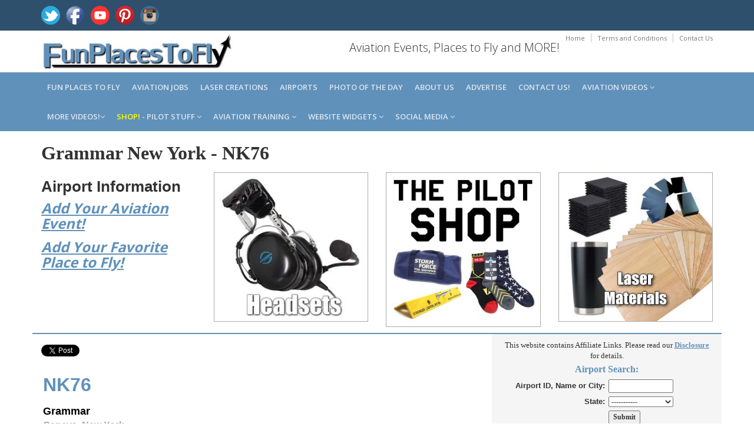

--- FILE ---
content_type: text/html; charset=utf-8
request_url: https://www.funplacestofly.com/Airport-Info-Grammar-New-York
body_size: 104969
content:


<!DOCTYPE html>
<!--[if IE 8]> <html lang="en" class="ie8"> <![endif]-->  
<!--[if IE 9]> <html lang="en" class="ie9"> <![endif]-->  
<!--[if !IE]><!--> <html lang="en"> <!--<![endif]--> 

<head id="Head1"><title>
	Grammar New York
</title>
    <!-- Meta -->
    <meta charset="utf-8" /><meta http-equiv="X-UA-Compatible" content="IE=edge" /><meta name="viewport" content="width=device-width, initial-scale=1.0" /><meta name="verify-v1" content="9xC3Hj5OKbQS3nR5QVjCddl6MuD7C8U5rCjD5hQPfU0=" /><meta property="og:type" content="website" /><meta property="og:site_name" content="FunPlacesToFly.com" /><meta property="fb:admins" content="818159329" /><meta name="robots" content="index,follow" /><link rel="shortcut icon" href="favicon.ico" /><link href="https://fonts.googleapis.com/css?family=Open+Sans:300,400,600,700" rel="stylesheet" type="text/css" />   
    <!-- Global CSS -->
    <link rel="stylesheet" href="assets/plugins/bootstrap/css/bootstrap.min.css" />   
    <!-- Plugins CSS -->    
    <link rel="stylesheet" href="assets/plugins/font-awesome/css/font-awesome.css" /><link rel="stylesheet" href="assets/plugins/flexslider/flexslider.css" /><link rel="stylesheet" href="assets/plugins/pretty-photo/css/prettyPhoto.css" /> 
    <!-- Theme CSS -->  
    <link id="Link1" rel="stylesheet" href="assets/css/styles.css" /><link href="AviationVideoStyle.css" rel="stylesheet" type="text/css" />
    <!-- HTML5 shim and Respond.js IE8 support of HTML5 elements and media queries -->
    <!--[if lt IE 9]>
      <script src="https://oss.maxcdn.com/libs/html5shiv/3.7.0/html5shiv.js"></script>
      <script src="https://oss.maxcdn.com/libs/respond.js/1.4.2/respond.min.js"></script>
    <![endif]-->
    <style>
    body {
    font-family: verdana;
		}	
    .h1, .h2, .h3, h1, h2, h3 {
        margin-top: 10px;
        margin-bottom: 10px;
    }
	.h5, h5 {
    margin-top: 0px;
    margin-bottom: 5px;
    }
    /* css for this page only */
    .eventImageResize {
        width: 125px;
        height: auto;
        padding-right: 5px;
        float: left; margin: 2px 5px 5px 0px;
    }
    td, th 
    {
        padding: 3px;
    }
	/* google adsense ad size overide for desktop resizing to mobile */
	.example_responsive_1 { width: 320px; height: 100px; }
	@media(max-height: 1000px) and (max-width: 2000px) { .example_responsive_1 { width: 300px; height: 250px; } }
	@media(max-height: 1000px) and (max-width: 1000px) { .example_responsive_1 { width: 715px; height: 90px; } }
	@media(max-height: 1000px) and (max-width: 400px) { .example_responsive_1 { width: 320px; height: 100px; } }
    </style>
    
<!-- Facebook Pixel Code -->
<script>
  !function(f,b,e,v,n,t,s)
  {if(f.fbq)return;n=f.fbq=function(){n.callMethod?
  n.callMethod.apply(n,arguments):n.queue.push(arguments)};
  if(!f._fbq)f._fbq=n;n.push=n;n.loaded=!0;n.version='2.0';
  n.queue=[];t=b.createElement(e);t.async=!0;
  t.src=v;s=b.getElementsByTagName(e)[0];
  s.parentNode.insertBefore(t,s)}(window, document,'script',
  'https://connect.facebook.net/en_US/fbevents.js');
  fbq('init', '578621019374574');
  fbq('track', 'PageView');
</script>
<noscript><img height="1" width="1" style="display:none"
  src="https://www.facebook.com/tr?id=578621019374574&ev=PageView&noscript=1"
/></noscript>
<!-- End Facebook Pixel Code --> 
    
<!-- Global site tag (gtag.js) - Google Analytics -->
<script async src="https://www.googletagmanager.com/gtag/js?id=G-2PNTGSNT1G"></script>
<script>
  window.dataLayer = window.dataLayer || [];
  function gtag(){dataLayer.push(arguments);}
  gtag('js', new Date());

  gtag('config', 'G-2PNTGSNT1G');
</script>
    

<link rel="canonical" href="https://funplacestofly.com/Airport-Info-Grammar-New-York" />
<meta name="description" content="Airport information about Grammar New York, runways, navaids, radio frequencies, weather, airport sectional view." />
<meta name="keywords" content="airport, navigation, communications, flight plan, FBO, fixed base operator, airport data, runways, aeronautical data, flight planning, fixes, airways, route planning, fuel stops, pilot" />
<meta property="og:title" content="Grammar New York Airport Information" />
<meta property="og:url" content="https://funplacestofly.com/Airport-Info-Grammar-New-York" />
<meta property="og:image" content="https://funplacestofly.com/images/airport-information.jpg" />
<meta property="og:description" content="Grammar New York Airport, runway information and communication frequencies." />
</head>

<body class="home-page">
<form method="post" action="./Airport-Info-Grammar-New-York" onsubmit="javascript:return WebForm_OnSubmit();" id="form2">
<div class="aspNetHidden">
<input type="hidden" name="__EVENTTARGET" id="__EVENTTARGET" value="" />
<input type="hidden" name="__EVENTARGUMENT" id="__EVENTARGUMENT" value="" />
<input type="hidden" name="__VIEWSTATE" id="__VIEWSTATE" value="/[base64]/[base64]/[base64]/[base64]/[base64]/BSRdsdDU7HciIp15so0dSPevZ" />
</div>

<script type="text/javascript">
//<![CDATA[
var theForm = document.forms['form2'];
if (!theForm) {
    theForm = document.form2;
}
function __doPostBack(eventTarget, eventArgument) {
    if (!theForm.onsubmit || (theForm.onsubmit() != false)) {
        theForm.__EVENTTARGET.value = eventTarget;
        theForm.__EVENTARGUMENT.value = eventArgument;
        theForm.submit();
    }
}
//]]>
</script>


<script src="/WebResource.axd?d=6cqlh_UDIaZXl7E8bKW1cFAAno5IdCb5BojhyzZnQ19TytmzG3W27bcspDW0fZFu30Fhd-RnFkzBRbh-cK0T3MWRIjJVZ-w__iLXMmM4Vw81&amp;t=638901593280000000" type="text/javascript"></script>


<script src="/WebResource.axd?d=I1egrvV-UQm8D3twwfjyL5nSuaiqUU_tlwMGinF_-sNZwCRdiCaJOKbK0AhKFr4bkUoCCVpozJrlbLNbq4NeStxfZV7Mf0hkmGIAbtfo74s1&amp;t=638901593280000000" type="text/javascript"></script>
<script type="text/javascript">
//<![CDATA[
function WebForm_OnSubmit() {
if (typeof(ValidatorOnSubmit) == "function" && ValidatorOnSubmit() == false) return false;
return true;
}
//]]>
</script>

<div class="aspNetHidden">

	<input type="hidden" name="__VIEWSTATEGENERATOR" id="__VIEWSTATEGENERATOR" value="A946EB06" />
	<input type="hidden" name="__EVENTVALIDATION" id="__EVENTVALIDATION" value="/wEdAJMBvU7f/gxSPczhl0upQhQ/T8h6vudZIh7wOTiG9NHtZ0eCagr7sP/eWsRZgB/gYzuBPYEyOJRk7ysSSumcUZMoNF4mqE47b9kKkQHX8yaunN6XHOtHCe0bcGbirmT0NhO/N0ju3KIEmKjMKxa6fbs6btd1JdJRR+g0fPweVKIY00Vg1k++gEr0KCohwkq2cKPZnDB3lpOT3tFRwqaXxvYeTWCQ08nHSR2aoRUr8H1h/[base64]/DohCsv2VRJxziP58DbCBMhL/[base64]/pMiCSA2cc84AcKqh/E3TNdVCTuBw4ZegSm0+p9ZMnDzMNcK+fDYCOZFdQP08xlrm7+vTApNoQlgfNH4uc3Nknahrj8EqdU32jVUNHquz1u7+AUypfc9d1eYwc8O9bZypjzhrT2OhBTPOKmRayYfa3zsMKHWjhffRKpfOVkOuzr8Wyy3R/vX+vuhLA3QqE2qUCS+K6T7tq7jnkI1UJ4bnxa1MwAxwGKBYls97TdbQR8LhxADWtbP7uy4+0r5UyA/cVkb8iNXQYWDO14g2vG7hdEHQYcOxbuX1sVSoGqz/4dPjevadwq3zk1mm2SwhyGBj7W9YNrCx40noALhS8jNXjTTWPfz37B1YI2U1aHlqmmfC+bdOADk9sbatqRO9XQVlIe+pRDkEY4xuBEiuztBqEbE7F6rXsrJaonOuzbgfCeIscGnbf9/0IWCmq29Eq9xpzslJba/J8eZVunewORu1mmhAu8KKr6QpL++tVuEuoxPmeGBUxfgZ/L4gkWINygq69st6agb0rBfCoGjIpGB2nQ8dTlt4pgG1xT5zmIHXQRXJ/XElkrJqcczfMdjdeD79wcZO0Pg9bhEksqiJZep6TbNKm5U2x/TTVyzUtO0Yz1aSfYuKUDWbeL9UzMpnpcI9CxAdMcSlMlM932DFNiU5gjNjDgucEmhRs32eDKDot2Z4Z62SNIKLiMRVAiC1/z8hECBNpEzs2wrG/oJyRaO+nmivzmVjBLTf28qbUpAZIPfo4+rjmilh/a4udRn6f5S6Q6Hv1le4tqYWb3+2dnC67JV3Rz3DsUmE5Y/C2N4OWl0bvJwQ2QKAzH3HGXQHtrHjel0/SSq/[base64]/54YUf4ijCC8f7uvukO+34wCleBkB3N5fIyXwqaBNeXMoi0uW4vgkfbW5+UQOcJFPLT/gl/+bbJ6QGuHjglhTFnc+egcfn2GywoupCndB2yQanqujnQShlKHWb6xkTUyC8tBIaY1B6pq6EskO0OTFofVxA3zufEOls2w0Mmcp04sHUfqk+0wuOdBs6ngBVJKsAUCzYWml9Oaz5fR7xIYXujTWjbzEaHGMef66fMK2CXwB+311UQxIxcgf/Yf9BlSe0T5Pk+wcfqdQZ9Gnb5rN99Cz8ok67QHjS0YEy8xTft9YCa9gLNFzckuq5V/SPi6D8fAnWTBaqyuS6BkiAH5vZ5YZWhv8OqvyGrpCLAYywrencXUAs5Z22XqeVU3aJurrfMUDULPeDbAn1XygBZqxz7dNZqtBzxHn8xj9P1gjnr4fh8qfreJwhOpBq9vU3aMyGnXeFl15JHL7qgCjdeijODemGdyx1jY/30c09i//+sye3DFEzEzc1vFH/zAXQE/AlaFNZN/THsX4y4+LJG2s9nZ+VzfBzeM/5OdKLLbjtN49hyO11GDgQ4Dj5egylHnQixXAVoUErG21cSFZHWtEgPPHmZoV6qXVVyqHsU1ktSq5W5fAUs33a/cobFvc5NY+Uxm0eVd8MIqcgYGbMeBZqj7OtS2WqiDSEow+2lmXDwl6EhH8C4LDjT/uymH5ZFZ28BgbD1D/ypTGmF9/ULv4wfIB9tJJAYfDktUfs+uEAcfaFof+PiMy7HEClZKiTIWf3gHuPK8REa2uF9VsrMHtpm7ZHF7OWW1BPY4rLOJobmR8Y91MPmlqYpac5lBUp5+5ilWYGVC/BzX1LjT9cyRUMY05Lac7bt2dEfiFf1AOYvNmYumSRQkULSSIRzdiJBEnl0HOZAw354SLLRQ5UwgpBIApR0kAK0nwE/+xwsqJrDLHemT0c8mz6DrJqEZqe1Z6dAzAvCF3q6C90uRsZx9euPa+XN9JWIxiUiPY/+o6Z5mknI6DWsYovnPGRNbBR2+o7K6r/7oCGdUy7chf6+mleQZLOGxKo=" />
</div>
<div id="fb-root"></div>
<script>    (function (d, s, id) {
        var js, fjs = d.getElementsByTagName(s)[0];
        if (d.getElementById(id)) return;
        js = d.createElement(s); js.id = id;
        js.src = "//connect.facebook.net/en_US/all.js#xfbml=1";
        fjs.parentNode.insertBefore(js, fjs);
    } (document, 'script', 'facebook-jssdk'));</script>

    <div class="wrapper">

        



<style>
#cookieNotice.display-right {
    right: 30px;
    bottom: 30px;
		max-width: 695px;
}
#cookieNotice.light {
    background-color: #fff;
    /*background-color: var(--cookieNoticeProLight);*/
    color: #393d4d;
    color: var(--cookieNoticeProDark);
}
#cookieNotice {
    box-sizing: border-box;
    position: fixed;
    padding: 20px;
    border-radius: 10px;
    box-shadow: 0 6px 6px rgb(0 0 0 / 25%);
    font-family: inherit;
    z-index: 999997;
}
#cookieNotice #closeIcon {
    width: 20px;
    height: 20px;
    cursor: pointer;
    color: #bfb9b9;
    overflow: hidden;
    opacity: .85;
    z-index: 999999;
    position: absolute;
    top: 0;
    right: 0;
    background: url(../images/close-icon.svg) 0 0 / 20px 20px no-repeat;
}
#cookieNotice * {
    margin: 0;
    padding: 0;
    text-decoration: none;
    list-style: none;
    box-sizing: border-box;
}
#cookieNotice .title-wrap {
    display: flex;
    align-items: center;
    margin-bottom: 5px;
    background: url(../images/cookie-icon.svg) 0 0 / 40px 40px no-repeat;
    padding-left: 0px;
    height: 15px;
}
#cookieNotice .title-wrap svg {
    margin-right: 10px;
}
#cookieNotice h4 {
    font-family: inherit;
    font-weight: 700;
    font-size: 18px;
}
#cookieNotice.light p, #cookieNotice.light ul {
    color: #393d4d;
    color: var(--cookieNoticeProDark);
}
#cookieNotice p, #cookieNotice ul {
    font-size: 14px;
    margin-bottom: 5px;
}
#cookieNotice .btn-wrap {
    /*display: flex;*/
    flex-direction: row;
    font-weight: 700;
    justify-content: center;
    margin: 0 -5px 0 -5px;
    flex-wrap: wrap;
}
#cookieNotice .btn-wrap button {
    flex-grow: 1;
    padding: 0 7px;
    margin: 0 5px 0px 5px;
    border-radius: 20px;
    cursor: pointer;
    white-space: nowrap;
    min-width: 130px;
    line-height: 36px;
    border: none;
    font-family: inherit;
    font-size: 16px;
    transition: box-shadow .3s;
}
#cookieNotice button {
    outline: 0;
    border: none;
    appearance: none;
    -webkit-appearance: none;
    appearance: none;
}
#cookieNotice .btn-wrap button:hover {
    transition: box-shadow .4s cubic-bezier(.25,.8,.25,1),transform .4s cubic-bezier(.25,.8,.25,1);
    box-shadow: 0 2px 5px 0 rgb(0 0 0 / 30%);
    transform: translate3d(0,-1px,0);
}
.btn-primary{
    color:#ffffff;
    background:#115cfa;
    border: 1px solid #115cfa;
}
</style>



        <!-- ******HEADER****** --> 
        <header class="header">  
            <div class="top-bar">
                <div class="container">              
                    <ul class="social-icons col-md-6 col-sm-6 col-xs-12 hidden-xs">
                        <li><a href="https://twitter.com/funplacestofly" rel="nofollow" target="_blank"><img src="/images/icon-twitter-icon.png"></a></li>
                        <li><a href="https://funplacestofly.com/facebook.asp" rel="nofollow" target="_blank"><img src="/images/icon-facebook-icon.png"></a></li>
                        <li><a href="https://youtube.com/c/funplacestofly" rel="nofollow" target="_blank"><img src="/images/icon-youtube-icon.png"></a></li>
                        <li><a href="https://pinterest.com/funplacestofly" rel="nofollow" target="_blank"><img src="/images/icon-pinterest-icon.png"></a></li>
                        <li><a href="https://instagram.com/funplacestofly/" rel="nofollow" target="_blank"><img src="/images/icon-instagram-icon.png"></a></li>
							</ul><!--//social-icons-->
                </div>      
            </div><!--//to-bar-->
            <div class="header-main container">
                <h1 class="logo col-md-4 col-sm-4">
                    <a href="/default.asp"><img id="logo" src="/images/fun-places-to-fly-2.jpg"></a>
                </h1>           
                <div class="info col-md-8 col-sm-8">
                    <ul class="menu-top navbar-right hidden-xs">
                        <li class="divider"><a href="/default.asp">Home</a></li>
                        <li class="divider"><a href="/legal.asp">Terms and Conditions</a></li>
                        <li><a href="/contact.asp">Contact Us</a></li>
                    </ul>
                    <div class="contact pull-right">
                        <p><i class="fa"></i>Aviation Events, Places to Fly and MORE!</p>
                    </div>
                </div><!--//info-->
            </div><!--//header-main-->
        </header><!--//header-->

        

        <!-- ******NAV****** -->
        <nav class="main-nav" role="navigation">
            <div class="container">
                <div class="navbar-header">
                    <button class="navbar-toggle" type="button" data-toggle="collapse" data-target="#navbar-collapse">
                        <span class="sr-only">Toggle navigation</span>
                        <span class="icon-bar"></span>
                        <span class="icon-bar"></span>
                        <span class="icon-bar"></span>
                    </button><!--//nav-toggle-->
                </div><!--//navbar-header-->            
                <div class="navbar-collapse collapse" id="navbar-collapse">
                    <ul class="nav navbar-nav">

                        <li class="nav-item"><a href="/fun_places_to_fly.asp">Fun Places to Fly</a></li>

                        <li class="nav-item"><a href="/aviation-jobs.asp">Aviation Jobs</a></li>
<!--
                        <li class="nav-item"><a href="/aviation-events.asp">Aviation Events</a></li>
-->
                        <li class="nav-item"><a href="https://openairnet.com/" target="_blank">Laser Creations</a></li>

                        <li class="nav-item"><a href="/airport_search.asp">Airports</a></li>

                        <li class="nav-item"><a href="/photos.aspx">Photo of the Day</a></li>



                        <li class="nav-item"><a href="/about.asp">About us</a></li>

                        <li class="nav-item"><a href="/advertise.asp">Advertise</a></li>

                        <li class="nav-item"><a href="/contact.asp">Contact us!</a></li>

                        <li class="nav-item dropdown">
                           <a class="dropdown-toggle" data-toggle="dropdown" data-hover="dropdown" data-delay="0" data-close-others="false" href="#">Aviation Videos <i class="fa fa-angle-down"></i></a>
	                        <ul class="dropdown-menu">
			                        <li><a href="/aviation-videos.asp">Our Videos</a></i>		
			                        <li><a href="/favorite-videos.asp">Favorite Videos</a></i>		
			                        <li><a href="/gopro-360-videos.asp">Our GoPro MAX 360 Videos</a></i>
	                  		</ul>
                  		</li>

                        <li class="nav-item dropdown">
                           <a class="dropdown-toggle" data-toggle="dropdown" data-hover="dropdown" data-delay="0" data-close-others="false" href="#">MORE Videos!<i class="fa fa-angle-down"></i></a>
	                        <ul class="dropdown-menu">
			                        <li><a href="/video-services.asp">FunPlacesToFly Video Production</a></li>
					               	<li><a href="/whats-in-that-hangar.asp">What's in that Hangar?</a></li>
			                        <li><a href="/shoot-video-from-your-airplane.asp">Shoot GoPRO Video</a></i>
			                        <li><a href="/gopro-max-360-video.asp">Shoot 360 Video</a></i>
				                     <li><a href="/shoot-video-from-your-airplane.aspx">Shoot Video from Your Airplane</a></i>	
                                	<li><a href="/mypilotpro-gopro-mounts.asp">GoPro Camera Mounts</a></li>
											<li><a href="/vans-aircraft-builders.asp">Van's Aircraft Videos</a></li>
                     		</ul>
                  		</li>

                        <li class="nav-item dropdown">
                           <a class="dropdown-toggle" data-toggle="dropdown" data-hover="dropdown" data-delay="0" data-close-others="false" href="#"><font color="Yellow">SHOP!</font> - Pilot Stuff <i class="fa fa-angle-down"></i></a>
	                        <ul class="dropdown-menu">
			                        <li><a href="/shop.aspx">THE PILOT SHOP!</a></i>		
											<li><a href="/build-your-own-airplane.aspx">Aircraft Tools</a></li>
				                     <li><a href="/flying-eyes-bifocal-sunglasses-for-aviation-pilots.asp">Flying Eyes Pilot Sunglasses</a></i>		
                                	<li><a href="/product-category.aspx?id=69">Pilot Supplies and Gifts</a></li>
                     		</ul>
                  		</li>

                        <li class="nav-item dropdown">
                           <a class="dropdown-toggle" data-toggle="dropdown" data-hover="dropdown" data-delay="0" data-close-others="false" href="#">Aviation Training <i class="fa fa-angle-down"></i></a>
	                        <ul class="dropdown-menu">
											<li><a href="/rod-machados-aviation-learning-center.asp">Rod Machado Fight Training</a></li>
											<li><a href="/rod-machado-video.asp?ID=2113">Learn to FLY!</a></li>
											<li><a href="/aviation-learning-center.asp">BECOME A Pilot!</a></li>
											<li><a href="/aviation-blogs.asp">Flight Training Blog</a></li>
											<li><a href="/atop-airline-training-program.asp">ATOP Airline Training Orientation Program</a></li>
                     		</ul>
                  		</li>

                        <li class="nav-item dropdown">
                            <a class="dropdown-toggle" data-toggle="dropdown" data-hover="dropdown" data-delay="0" data-close-others="false" href="#">Website Widgets <i class="fa fa-angle-down"></i></a>
                            <ul class="dropdown-menu">
											<li><a href="/oshkosh-timer.asp">AirVenture Countdown Timer!</a></li>
											<li><a href="/calculator.asp">Airport Distance Calculator</a></li>
                            </ul>
                        </li>

                        <li class="nav-item dropdown">
                           <a class="dropdown-toggle" data-toggle="dropdown" data-hover="dropdown" data-delay="0" data-close-others="false" href="#">Social Media <i class="fa fa-angle-down"></i></a>
	                        <ul class="dropdown-menu">
     										<li><a href="https://www.youtube.com/@FunPlacesToFly" target="_blank">YouTube</a></li>
     										<li><a href="https://x.com/funplacestofly" target="_blank">Twitter/X</a></li>
     										<li><a href="https://www.facebook.com/FunPlacesToFly/" target="_blank">Facebook Page</a></li>
     										<li><a href="https://www.facebook.com/groups/FunPlacesToFlyYourAirplane/" target="_blank">Facebook Group</a></li>
     										<li><a href="https://www.pinterest.com/funplacestofly/" target="_blank">Pinterest</a></li>
     										<li><a href="https://www.instagram.com/funplacestofly/" target="_blank">Instagram</a></li>
                     		</ul>
                  		</li>

                    </ul><!--//nav-->
                </div><!--//navabr-collapse-->
            </div><!--//container-->
        </nav><!--//main-nav-->
        
        
        
        <div class="content container">
            <div class="row cols-wrapper" style="margin-bottom:10px;margin:0px;" >
                <div class="page-content">    
                    <div class="row page-row">
                        <div class="col-md-12" style="margin-top:0px; margin-bottom:5px;margin-top:0px;">
														<h1 style="margin-top:0px;"> 
              		          		<b><font face="verdana" size="6"><span id="lblPageTitle2">Grammar New York</span> - <span id="lblLocationID3">NK76</span></font></b>	
														</h1>
												</div>	
										</div>	
                </div>
            </div>
				</div>
				
        <!-- ******CONTENT****** --> 

        <div class="content container">
            <div class="row cols-wrapper">
				    	<div class="col-md-3">
								<h1 style="font-family: Verdana, Arial; font-size: 26px; font-weight: bold;"> 
        		         	 		<b>Airport Information</b>	
								</h1>
								<h3>
										<a href="https://www.funplacestofly.com/aviation-event-submit.asp"><u><i><b>Add Your Aviation Event!</b></i></u></a>
										<div style="height:14px;"></div>	
										<a href="https://www.funplacestofly.com/funplacetoflyadd.asp"><u><i><b>Add Your Favorite Place to Fly!</b></i></u></a><br>
								</h3><br>
		      		</div>

						<div class="col-md-3">
					   		<center>
	    								

<!-- Pilot Stuff Single Category --> 
										<span id="responsivesuppliessinglecategory_lblProducts">
<a href="product-category.aspx?id=15"><img border="0" src="https://www.vansaircraftbuilders.com/photos/2627-hobbs.jpg" class="picture-container" style="border:1px solid #AAAAAA;"></a></span>





	
								</center>
								<div style="height:10px;"></div>
						</div>

						<div class="col-md-3 hidden-xs">
					   		<center>
    									<a href="shop.aspx" alt="rv aircraft custom tumbler"><img class="img-responsive" src="photos/pilot-shop-123219.jpg" style="border:1px solid #AAAAAA;text-align:center;margin-bottom:10px;margin-top:0px;margin-left:0px;margin-right:5px;" /></a>
								</center>
						</div>

						<div class="col-md-3">
					   		<center>
	    								

<!-- Pilot Stuff Single Category --> 
										<span id="responsivesuppliessinglecategory2_lblProducts">
<a href="product-category.aspx?id=125"><img border="0" src="https://www.vansaircraftbuilders.com/photos/2736-laser-materials.jpg" class="picture-container" style="border:1px solid #AAAAAA;"></a></span>





	
								</center>
								<div style="height:10px;"></div>
						</div>
			      					      	
			  	</div>
   		</div>
	              

					
        <div class="content container">
            <div class="row cols-wrapper">
			    <div class="col-md-8" style="border-top: 2px solid #6091ba;background-color: #FFFFFF;">
					<div>
												<br>
                        <a href="https://twitter.com/share" rel="nofollow" class="twitter-share-button" data-url="https://funplacestofly.com/Airport-Info-Grammar-New-York" data-via="FunPlacesToFly" data-count="none"></a>
<script>    !function (d, s, id) { var js, fjs = d.getElementsByTagName(s)[0]; if (!d.getElementById(id)) { js = d.createElement(s); js.id = id; js.src = "//platform.twitter.com/widgets.js"; fjs.parentNode.insertBefore(js, fjs); } } (document, "script", "twitter-wjs");</script>
                        <br />
                        <div class="fb-like" data-href="https://funplacestofly.com/Airport-Info-Grammar-New-York" data-layout="button" data-action="like" data-show-faces="false" data-share="true"></div>
   		                
                                    <table border="0" width="100%">
	                                    <tr>
		                                    <td width="100%" valign="top">
			                                    <font face="Verdana,Arial" color="#6091ba" size="6"><b>
                                                    <span id="lblLocationID">NK76</span>
    		                                    </b></font>
			                                    <p></p> 
                               					<font face="Verdana,Arial" color="#000000" size="4"><b> 
                                                    <span id="lblFacilityName">Grammar</span>
						                        </b></font>
				                               	<br>
                                    			<font face="Verdana,Arial" color="DarkGray" size="3"><b>
                                                    <span id="lblCityState">Geneva, New York</span>
						                        </b></font>
                                    		    <p></p>
			                                    <font face="Verdana,Arial" size="3" style="display:none;">
                                                    <span id="lblPrintVersion"><a href="airportdetailsprint.asp?id=NK76"><u>Printable Version</u></a></span>
                                                </font>
			                                    <p></p>
    		                                    <font size="1" color="gray">
                           							Any information displayed may not be accurate or current and should not be considered valid for navigation, flight planning, or for use in flight. 
					                               	Please consult official publications for current and correct information.
					                            </font>
                                    		</td>
                                    	</tr>
                                    </table>

                                    <table border="0" width="100%" cellpadding="1" cellspacing="1" style="border-top: 1px solid #6091ba;background-color: #F5F5F5; margin-bottom:10px; padding-top:15px; padding-bottom:1px;">
               							<tr>
		                                    <td width="100%" colspan="2"><font face="Verdana" size="3" color="#6091ba"><b>Distance Calculator:</b></font></td>
	                                    </tr>
              							<tr>
		                                    <td width="100%" colspan="2">
			                                    <b><span id="lblHowFarIs">How far is Grammar?</span></b>
               								</td>
	                                    </tr>
	                                    <tr>
                           					<td width="1%" align="right" nowrap><b>Input Your Airport ID: </b></td>
    	                                    <td width="99%" align="left">
                                                <input name="txtFromID" type="text" id="txtFromID" style="width:50px;" />
                                                <span id="RequiredFieldValidator2" style="color:Red;font-family:Arial;font-size:Small;visibility:hidden;">Required!</span>
                                            </td>
                                        </tr>
               							<tr>
                       						<td width="1%" align="right">Destination Airport ID: </td>
		                                    <td width="99%" align="left">
                                                <input name="txtToID" type="text" value="NK76" id="txtToID" disabled="disabled" class="aspNetDisabled" style="width:50px;" />
                                                <span id="RequiredFieldValidator1" style="color:Red;font-family:Arial;font-size:Small;visibility:hidden;">Required!</span>
                                            </td>
	                                    </tr>
                   						<tr>
                           					<td width="1%" align="right">Mileage Type: </td>
		                                    <td width="99%" align="left">
                                                <select name="ddlMilesType" id="ddlMilesType">
	<option value="M">Statute Miles</option>
	<option value="K">Kilometers</option>
	<option value="N">Nautical Miles</option>

</select>
		                                    </td>
	                                    </tr>
	                                    <tr>
               								<td width="1%" align="right"></td>
		                                    <td width="99%">
                                                <input type="submit" name="btnComputerDistance" value="Compute the Distance!" onclick="javascript:WebForm_DoPostBackWithOptions(new WebForm_PostBackOptions(&quot;btnComputerDistance&quot;, &quot;&quot;, true, &quot;Distance&quot;, &quot;&quot;, false, false))" id="btnComputerDistance" />
		                                    </td>
                      					</tr>
                       				</table>					

		                            <table border="0" width="100%" cellpadding="1" cellspacing="1" style="border-top: 1px solid #6091ba;background-color: #F5F5F5; margin-bottom:10px; padding-top:15px; padding-bottom:1px;">
                                        <tr>
                                            <td colspan="2">
                                    			<font face="Verdana" size="3" color="#6091ba"><b>Airport Location:</b></font>
                                            </td>
                                        </tr>
                           				<tr>
                                    		<td width="1%" valign="top" align="right"><b>FAA Identifier:</b></td>
                                            <td width="99%" valign="top">
                                                <span id="lblLocationID2">NK76</span>
                                            </td>	
                           				</tr>
                                    	<tr>
                           					<td width="1%" valign="top" align="right"><b>Latitude/Longitude:</b></td>
                           					<td width="99%" valign="top">
                                                <span id="lblLatLong">42-52-57.0000N / 077-03-06.0000W<br>42.8825 / -77.0517</span>
    	                                    </td>	
                           				</tr>
	                                    <tr>
		                                    <td width="1%" valign="top" align="right"><b>Elevation:</b></td>
                           					<td width="99%" valign="top">
                                                <span id="lblElevation">755 feet MSL (Estimated)</span>
                                            </td>	
	                                    </tr>
                           				<tr>
	                                    	<td width="1%" valign="top" align="right"><b>Magnetic Variation:</b></td>
                               				<td width="99%" valign="top">
                                                <span id="lblMagneticVariation">11W (1984)</span>
		                                    </td>	
                           				</tr>
	                                    <tr>
                           					<td width="1%" valign="top" align="right"><b>Land Area Covered:</b></td>
		                                    <td width="99%" valign="top">
                                                <span id="lblLandCovered">3 acres</span>
		                                    </td>	    
                           				</tr>
                                        <tr>
                               				<td width="1%" valign="top" align="right"><b>From City:</b></td>
		                                    <td width="99%" valign="top">
                                                <span id="lblFromCity">3 nautical miles W of Geneva, NY</span>
		                                    </td>	                            
	                                    </tr>
                           				<tr>
		                                    <td width="1%" valign="top" align="right"><b>County/Parish:</b></td>
                           					<td width="99%" valign="top">
                                                <span id="lblCountyParish">Ontario, NY</span>
                                            </td>	
			                            </tr>
                           			</table>

                                    <!-- Visitor comments -->
                                    

                        			<table border="0" width="100%" cellpadding="1" cellspacing="1" style="border-top: 1px solid #6091ba;background-color: #F5F5F5; margin-bottom:10px; padding-top:15px; padding-bottom:1px;">
                                        <tr>
                                            <td colspan="2">
                                                <font face="Verdana" color="#6091ba" size="3"><b>Airport Operations:</b></font>
                                            </td>
                                        </tr>
				                        <tr id="RowAirportUse">
	<td width="1%" valign="top" align="right" nowrap="nowrap"><b>Airport Use:</b></td>
	<td width="99%" valign="top">
                                                <span id="lblAirportUse">Private</span>
					                        </td>
</tr>

                        				<tr id="RowActivationDate">
	<td width="1%" valign="top" align="right" nowrap="nowrap"><b>Activiation Date:</b></td>
	<td width="99%" valign="top">
                                               <span id="lblActivationDate">6/1/1984 12:00:00 AM</span>
					                        </td>
</tr>

                        				<tr id="RowChartName">
	<td width="1%" valign="top" align="right" nowrap="nowrap"><b>Sectional Chart:</b></td>
	<td width="99%" valign="top">
                                                <span id="lblChartName"><a href="https://skyvector.com/perl/code?id=NK76&scale=3" target="_blank"><u>Detroit</u></a></span>
					                        </td>
</tr>

				                        <tr id="RowATCT">
	<td width="1%" valign="top" align="right" nowrap="nowrap"><b>Control Tower:</b></td>
	<td width="99%" valign="top">
                                                <span id="lblATCT">No</span>
					                        </td>
</tr>

		                        		<tr id="RowBoundaryARTCCName">
	<td width="1%" valign="top" align="right"><b>ARTCC:</b></td>
	<td width="99%" valign="top">
                                                <span id="lblBoundaryARTCCName">Cleveland Center (ZOB)</span>
					                        </td>
</tr>

				                        <tr id="RowTieInFSSName">
	<td width="1%" valign="top" align="right"><b>FSS:</b></td>
	<td width="99%" valign="top">
                                                <span id="lblRowTieInFSSName">Buffalo Flight Service Station ()</span>
					                        </td>
</tr>

				                        <tr>
                        					<td width="1%" valign="top" align="right"><b>Attendance:</b></td>
                        					<td width="99%" valign="top">
                                                <span id="lblAttendance">UNATNDD</span>
					                        </td>	        
	                        			</tr>
				                        <tr>
                        					<td width="1%" valign="top" align="right" nowrap><b>Wind Indicator:</b></td>
					                        <td width="99%" valign="top">
                                                <span id="lblWindIndicator">Yes</span>
					                        </td>	
                        				</tr>
				                        <tr>
                        					<td width="1%" valign="top" align="right" nowrap><b>Segmented Circle:</b></td>
                        					<td width="99%" valign="top">
                                                <span id="lblSegmentedCircle">No</span>
					                        </td>	
                        				</tr>
				                        <tr>
                        					<td width="1%" valign="top" align="right"><b>Lights:</b></td>
					                        <td width="99%" valign="top">
                                                <span id="lblLightingSchedule"></span>
					                        </td>	
                        				</tr>
				                        <tr>
                        					<td width="1%" valign="top" align="right"><b>Beacon:</b></td>
                        					<td width="99%" valign="top">
                                                <span id="lblBeaconColor"></span>
					                        </td>	
                        				</tr>
				                        
				                        <tr id="RowNonCommercialLandingFee">
	<td width="1%" valign="top" align="right" nowrap="nowrap"><b>Landing Fee:</b></td>
	<td width="99%" valign="top">
                                                <span id="lblNonCommercialLandingFee">No</span>
					                        </td>
</tr>

                        			</table>

                                    <!-- Communications -->
                        			<table border="0" width="100%" cellpadding="1" cellspacing="1" style="border-top: 1px solid #6091ba;background-color: #F5F5F5; margin-bottom:10px; padding-top:15px; padding-bottom:1px;">
                                        <tr>
                                            <td colspan="2">
            			                        <font face="Verdana" color="#6091ba" size="3"><b>Communications:</b></font>
                                            </td>
                                        </tr>
	                        			
				                        
                                        <span id="lblCommunicationsSummary"></span>
    			                    </table>


<!--Services-->
			<table border="0" width="100%" cellpadding="1" cellspacing="1" style="border-top: 1px solid #6091ba;background-color: #F5F5F5; margin-bottom:10px; padding-top:15px; padding-bottom:1px;">
                <tr>
                	<td colspan="2">
            			<font face="Verdana,Arial" color="#6091ba" size="3"><b>Services:</b></font>
				    </td>
                </tr>
				
				
				
				
				
			</table>


<!-- Runway Information -->
<table border="0" width="100%" cellpadding="1" cellspacing="1" style="border-top: 1px solid #6091ba;background-color: #F5F5F5; margin-bottom:10px; padding-top:15px; padding-bottom:1px;">
	<tr>
		<td width="100%">
			<font face="Verdana,Arial" color="#6091ba" size="3"><b>Runway Information:</b></font>
            <span id="lblRunwayInfo"><table border="0" width="100%" cellpadding="1" cellspacing="1">
<tr><td width="1%" align="right" nowrap><font face="Verdana,Arial" color="Maroon" size="3"><b>Runway:</b></font></td>
<td width="99%"><font face="Verdana,Arial" color="Maroon" size="3"><b>09/27</b></font></td>
</tr>
<tr>
<td width="1%" valign="top" align="right" nowrap>
<b>Dimensions:</b>
</td>
<td width="99%" valign="top">2300 x 30 ft.</td>
</tr>
<tr>
<td width="1%" valign="top" align="right" nowrap>
<b>Surface:</b>
</td>
<td width="99%" valign="top">Grass, sod</td>
</tr>
</table>
</span>
        </td>
    </tr>
</table>

<!-- Ownership and Managment -->
			<table border="0" width="100%" cellpadding="1" cellspacing="1" style="display: none; border-top: 1px solid #6091ba;background-color: #F5F5F5; margin-bottom:10px; padding-top:15px; padding-bottom:1px;">
				<tr>
            		<td width="100%" colspan="2">
            			<font face="Verdana,Arial" color="#6091ba" size="3"><b>Airport Ownership and Management:</b></font>
                    </td>
				</tr>
				<tr>
					<td width="1%" valign="top" align="right"><b>Ownership:</b></td>
					<td width="99%" valign="top">
                        <span id="lblOwnership">Privately Owned</span>
                    </td>
				</tr>
				<tr>
					<td width="1%" valign="top" align="right"><b>Owner:</b></td>
					<td width="99%" valign="top">
                        <span id="lblOwnerAddess">Grammar Airport Inc.<br>3049 Gates Road<br>Geneva, NY 14456<br>315-789-1797<br></span>
				   </td>	
				</tr>
				<tr>
					<td width="1%" valign="top" align="right"><b>Manager:</b></td>
					<td width="99%" valign="top">
                        <span id="lblManager">Adrian Grammar<br>3049 Gates Road<br>Geneva, NY 14456<br>315-789-1797<br></span>
                    </td>	
				</tr>
			</table>


			<table border="0" width="100%" cellpadding="1" cellspacing="1" style="border-top: 1px solid #6091ba;background-color: #F5F5F5; margin-bottom:10px; padding-top:15px; padding-bottom:1px;">
				<tr>
					<td width="100%">
            			<font face="Verdana,Arial" color="#6091ba" size="3"><b>Sectional Map:</b></font>
					</td>
				</tr>				
				<tr>
					<td width="100%" align="center">
                        <span id="lblMapDiv"><div id="sectional" style="max-width: 620px; height: 375px;"><a href="https://skyvector.com/"><b>Grammar at SkyVector.com</b></a></div><script src="https://skyvector.com/perl/lchart?ll=42.8825000000000003,-77.05166666666666667&amp;s=2&amp;c=sectional&amp;i=301" type="text/javascript"></script>
</span>
					</td>
				</tr>				
				<tr>
					<td width="100%" align="center"></td>
				</tr>				
				<tr>
					<td width="100%" align="center">
                        
					</td>
				</tr>				
			</table>

<!-- Remarks -->
			<table border="0" width="100%" cellpadding="1" cellspacing="1" style="display: none; border-top: 1px solid #6091ba;background-color: #F5F5F5; margin-bottom:10px; padding-top:15px; padding-bottom:1px;">
				<tr>
					<td width="100%" valign="top">
            			<font face="Verdana,Arial" color="#6091ba" size="3"><b>Remarks:</b></font>
					</td>
				</tr>
				<tr>
					<td width="100%" valign="top">
                        <span id="lblRemarks"><ul><li>PERSONAL USE.</li></ul></span>
					</td>
				</tr>
			</table>


<!-- Public Airports in a 50 mile radius -->
            <span id="lblNearByAirports"><table border="0" width="100%" style="border-top: 1px solid #6091ba;background-color: #F5F5F5; margin-bottom:10px; padding-top:15px; padding-bottom:1px;"><tr><td width="100%"><font face="Verdana,Arial" color="#6091ba" size="3"><b>Nearby Public Airports: (50 mile radius)</b></font></td></tr><tr><td width="100%" valign="top" class="section_links3"><table width="100%" border="0" cellpadding="3" cellspacing="0"><tr><td bgcolor="silver" valign="top"><b>ID</b></td><td bgcolor="silver" valign="top"><b>Name</b></td><td bgcolor="silver" valign="top"><b>City/State/Use</b></td><td bgcolor="silver" valign="top"><b>Chart</b></td><td bgcolor="silver" valign="top"><b>Distance</b></td></tr><tr>
<td  valign="top">
<a href="Airport-Info-Midlakes-New-York"><u>92G</u></a></td>
<td  valign="top">
<a href="Airport-Info-Midlakes-New-York"><u>Midlakes</u></a></td><td  valign="top">
Gorham, NY - Public</td><td  valign="top">
<a href="https://skyvector.com/perl/code?id=92G&scale=3" target="_blank"><u>Detroit</u></a></td>
<td  valign="top">
9 miles</td>
</tr>
<tr>
<td bgcolor="#EEEEEE" valign="top">
<a href="Airport-Info-Airtrek-New-York"><u>D93</u></a></td>
<td bgcolor="#EEEEEE" valign="top">
<a href="Airport-Info-Airtrek-New-York"><u>Airtrek</u></a></td><td bgcolor="#EEEEEE" valign="top">
Waterloo, NY - Public</td><td bgcolor="#EEEEEE" valign="top">
<a href="https://skyvector.com/perl/code?id=D93&scale=3" target="_blank"><u>New York</u></a></td>
<td bgcolor="#EEEEEE" valign="top">
10 miles</td>
</tr>
<tr>
<td bgcolor="#FFFFFF" valign="top">
<a href="Airport-Info-Finger-Lakes-Rgnl-New-York"><u>0G7</u></a></td>
<td bgcolor="#FFFFFF" valign="top">
<a href="Airport-Info-Finger-Lakes-Rgnl-New-York"><u>Finger Lakes Rgnl</u></a></td><td bgcolor="#FFFFFF" valign="top">
Seneca Falls, NY - Public</td><td bgcolor="#FFFFFF" valign="top">
<a href="https://skyvector.com/perl/code?id=0G7&scale=3" target="_blank"><u>New York</u></a></td>
<td bgcolor="#FFFFFF" valign="top">
14 miles</td>
</tr>
<tr>
<td bgcolor="#EEEEEE" valign="top">
<a href="Airport-Info-Canandaigua-New-York"><u>D38</u></a></td>
<td bgcolor="#EEEEEE" valign="top">
<a href="Airport-Info-Canandaigua-New-York"><u>Canandaigua</u></a></td><td bgcolor="#EEEEEE" valign="top">
Canandaigua, NY - Public</td><td bgcolor="#EEEEEE" valign="top">
<a href="https://skyvector.com/perl/code?id=D38&scale=3" target="_blank"><u>Detroit</u></a></td>
<td bgcolor="#EEEEEE" valign="top">
14 miles</td>
</tr>
<tr>
<td bgcolor="#FFFFFF" valign="top">
<a href="Airport-Info-Middlesex-Valley-New-York"><u>4N2</u></a></td>
<td bgcolor="#FFFFFF" valign="top">
<a href="Airport-Info-Middlesex-Valley-New-York"><u>Middlesex Valley</u></a></td><td bgcolor="#FFFFFF" valign="top">
Middlesex, NY - Public</td><td bgcolor="#FFFFFF" valign="top">
<a href="https://skyvector.com/perl/code?id=4N2&scale=3" target="_blank"><u>Detroit</u></a></td>
<td bgcolor="#FFFFFF" valign="top">
16 miles</td>
</tr>
<tr>
<td bgcolor="#EEEEEE" valign="top">
<a href="Airport-Info-Penn-Yan-New-York"><u>PEO</u></a></td>
<td bgcolor="#EEEEEE" valign="top">
<a href="Airport-Info-Penn-Yan-New-York"><u>Penn Yan</u></a></td><td bgcolor="#EEEEEE" valign="top">
Penn Yan, NY - Public</td><td bgcolor="#EEEEEE" valign="top">
<a href="https://skyvector.com/perl/code?id=PEO&scale=3" target="_blank"><u>Detroit</u></a></td>
<td bgcolor="#EEEEEE" valign="top">
17 miles</td>
</tr>
<tr>
<td bgcolor="#FFFFFF" valign="top">
<a href="Airport-Info-Ovid-New-York"><u>D82</u></a></td>
<td bgcolor="#FFFFFF" valign="top">
<a href="Airport-Info-Ovid-New-York"><u>Ovid</u></a></td><td bgcolor="#FFFFFF" valign="top">
Ovid, NY - Public</td><td bgcolor="#FFFFFF" valign="top">
<a href="https://skyvector.com/perl/code?id=D82&scale=3" target="_blank"><u>New York</u></a></td>
<td bgcolor="#FFFFFF" valign="top">
20 miles</td>
</tr>
<tr>
<td bgcolor="#EEEEEE" valign="top">
<a href="Airport-Info-Williamson-Sodus-New-York"><u>SDC</u></a></td>
<td bgcolor="#EEEEEE" valign="top">
<a href="Airport-Info-Williamson-Sodus-New-York"><u>Williamson-Sodus</u></a></td><td bgcolor="#EEEEEE" valign="top">
Williamson/sodus, NY - Public</td><td bgcolor="#EEEEEE" valign="top">
<a href="https://skyvector.com/perl/code?id=SDC&scale=3" target="_blank"><u>Detroit</u></a></td>
<td bgcolor="#EEEEEE" valign="top">
25 miles</td>
</tr>
<tr>
<td bgcolor="#FFFFFF" valign="top">
<a href="Airport-Info-Whitfords-New-York"><u>B16</u></a></td>
<td bgcolor="#FFFFFF" valign="top">
<a href="Airport-Info-Whitfords-New-York"><u>Whitfords</u></a></td><td bgcolor="#FFFFFF" valign="top">
Weedsport, NY - Public</td><td bgcolor="#FFFFFF" valign="top">
<a href="https://skyvector.com/perl/code?id=B16&scale=3" target="_blank"><u>New York</u></a></td>
<td bgcolor="#FFFFFF" valign="top">
29 miles</td>
</tr>
<tr>
<td bgcolor="#EEEEEE" valign="top">
<a href="Airport-Info-Skaneateles-Aero-Drome-New-York"><u>6B9</u></a></td>
<td bgcolor="#EEEEEE" valign="top">
<a href="Airport-Info-Skaneateles-Aero-Drome-New-York"><u>Skaneateles Aero Drome</u></a></td><td bgcolor="#EEEEEE" valign="top">
Skaneateles, NY - Public</td><td bgcolor="#EEEEEE" valign="top">
<a href="https://skyvector.com/perl/code?id=6B9&scale=3" target="_blank"><u>New York</u></a></td>
<td bgcolor="#EEEEEE" valign="top">
31 miles</td>
</tr>
<tr>
<td bgcolor="#FFFFFF" valign="top">
<a href="Airport-Info-Greater-Rochester-Intl-New-York"><u>ROC</u></a></td>
<td bgcolor="#FFFFFF" valign="top">
<a href="Airport-Info-Greater-Rochester-Intl-New-York"><u>Greater Rochester Intl</u></a></td><td bgcolor="#FFFFFF" valign="top">
Rochester, NY - Public</td><td bgcolor="#FFFFFF" valign="top">
<a href="https://skyvector.com/perl/code?id=ROC&scale=3" target="_blank"><u>Detroit</u></a></td>
<td bgcolor="#FFFFFF" valign="top">
35 miles</td>
</tr>
<tr>
<td bgcolor="#EEEEEE" valign="top">
<a href="Airport-Info-Dansville-Muni-New-York"><u>DSV</u></a></td>
<td bgcolor="#EEEEEE" valign="top">
<a href="Airport-Info-Dansville-Muni-New-York"><u>Dansville Muni</u></a></td><td bgcolor="#EEEEEE" valign="top">
Dansville, NY - Public</td><td bgcolor="#EEEEEE" valign="top">
<a href="https://skyvector.com/perl/code?id=DSV&scale=3" target="_blank"><u>Detroit</u></a></td>
<td bgcolor="#EEEEEE" valign="top">
40 miles</td>
</tr>
<tr>
<td bgcolor="#FFFFFF" valign="top">
<a href="Airport-Info-Ithaca-Tompkins-Rgnl-New-York"><u>ITH</u></a></td>
<td bgcolor="#FFFFFF" valign="top">
<a href="Airport-Info-Ithaca-Tompkins-Rgnl-New-York"><u>Ithaca Tompkins Rgnl</u></a></td><td bgcolor="#FFFFFF" valign="top">
Ithaca, NY - Public</td><td bgcolor="#FFFFFF" valign="top">
<a href="https://skyvector.com/perl/code?id=ITH&scale=3" target="_blank"><u>New York</u></a></td>
<td bgcolor="#FFFFFF" valign="top">
40 miles</td>
</tr>
<tr>
<td bgcolor="#EEEEEE" valign="top">
<a href="Airport-Info-Geneseo-New-York"><u>D52</u></a></td>
<td bgcolor="#EEEEEE" valign="top">
<a href="Airport-Info-Geneseo-New-York"><u>Geneseo</u></a></td><td bgcolor="#EEEEEE" valign="top">
Geneseo, NY - Public</td><td bgcolor="#EEEEEE" valign="top">
<a href="https://skyvector.com/perl/code?id=D52&scale=3" target="_blank"><u>Detroit</u></a></td>
<td bgcolor="#EEEEEE" valign="top">
40 miles</td>
</tr>
<tr>
<td bgcolor="#FFFFFF" valign="top">
<a href="Airport-Info-Spencerport-Airpark-New-York"><u>D91</u></a></td>
<td bgcolor="#FFFFFF" valign="top">
<a href="Airport-Info-Spencerport-Airpark-New-York"><u>Spencerport Airpark</u></a></td><td bgcolor="#FFFFFF" valign="top">
Spencerport, NY - Public</td><td bgcolor="#FFFFFF" valign="top">
<a href="https://skyvector.com/perl/code?id=D91&scale=3" target="_blank"><u>Detroit</u></a></td>
<td bgcolor="#FFFFFF" valign="top">
44 miles</td>
</tr>
<tr>
<td bgcolor="#EEEEEE" valign="top">
<a href="Airport-Info-Le-Roy-New-York"><u>5G0</u></a></td>
<td bgcolor="#EEEEEE" valign="top">
<a href="Airport-Info-Le-Roy-New-York"><u>Le Roy</u></a></td><td bgcolor="#EEEEEE" valign="top">
Le Roy, NY - Public</td><td bgcolor="#EEEEEE" valign="top">
<a href="https://skyvector.com/perl/code?id=5G0&scale=3" target="_blank"><u>Detroit</u></a></td>
<td bgcolor="#EEEEEE" valign="top">
45 miles</td>
</tr>
<tr>
<td bgcolor="#FFFFFF" valign="top">
<a href="Airport-Info-Oswego-County-New-York"><u>FZY</u></a></td>
<td bgcolor="#FFFFFF" valign="top">
<a href="Airport-Info-Oswego-County-New-York"><u>Oswego County</u></a></td><td bgcolor="#FFFFFF" valign="top">
Fulton, NY - Public</td><td bgcolor="#FFFFFF" valign="top">
<a href="https://skyvector.com/perl/code?id=FZY&scale=3" target="_blank"><u>New York</u></a></td>
<td bgcolor="#FFFFFF" valign="top">
47 miles</td>
</tr>
<tr>
<td bgcolor="#EEEEEE" valign="top">
<a href="Airport-Info-Cortland-County-Chase-Field-New-York"><u>N03</u></a></td>
<td bgcolor="#EEEEEE" valign="top">
<a href="Airport-Info-Cortland-County-Chase-Field-New-York"><u>Cortland County-Chase Field</u></a></td><td bgcolor="#EEEEEE" valign="top">
Cortland, NY - Public</td><td bgcolor="#EEEEEE" valign="top">
<a href="https://skyvector.com/perl/code?id=N03&scale=3" target="_blank"><u>New York</u></a></td>
<td bgcolor="#EEEEEE" valign="top">
47 miles</td>
</tr>
<tr>
<td bgcolor="#FFFFFF" valign="top">
<a href="Airport-Info-Hornell-Muni-New-York"><u>HTF</u></a></td>
<td bgcolor="#FFFFFF" valign="top">
<a href="Airport-Info-Hornell-Muni-New-York"><u>Hornell Muni</u></a></td><td bgcolor="#FFFFFF" valign="top">
Hornell, NY - Public</td><td bgcolor="#FFFFFF" valign="top">
<a href="https://skyvector.com/perl/code?id=HTF&scale=3" target="_blank"><u>Detroit</u></a></td>
<td bgcolor="#FFFFFF" valign="top">
47 miles</td>
</tr>
<tr>
<td bgcolor="#EEEEEE" valign="top">
<a href="Airport-Info-Ledgedale-Airpark-New-York"><u>7G0</u></a></td>
<td bgcolor="#EEEEEE" valign="top">
<a href="Airport-Info-Ledgedale-Airpark-New-York"><u>Ledgedale Airpark</u></a></td><td bgcolor="#EEEEEE" valign="top">
Brockport, NY - Public</td><td bgcolor="#EEEEEE" valign="top">
<a href="https://skyvector.com/perl/code?id=7G0&scale=3" target="_blank"><u>Detroit</u></a></td>
<td bgcolor="#EEEEEE" valign="top">
48 miles</td>
</tr>
<tr>
<td bgcolor="#FFFFFF" valign="top">
<a href="Airport-Info-Corning-Painted-Post-New-York"><u>7N1</u></a></td>
<td bgcolor="#FFFFFF" valign="top">
<a href="Airport-Info-Corning-Painted-Post-New-York"><u>Corning-Painted Post</u></a></td><td bgcolor="#FFFFFF" valign="top">
Corning, NY - Public</td><td bgcolor="#FFFFFF" valign="top">
<a href="https://skyvector.com/perl/code?id=7N1&scale=3" target="_blank"><u>Detroit</u></a></td>
<td bgcolor="#FFFFFF" valign="top">
49 miles</td>
</tr>
<tr>
<td bgcolor="#EEEEEE" valign="top">
<a href="Airport-Info-Airlane-Enterprises-New-York"><u>1H1</u></a></td>
<td bgcolor="#EEEEEE" valign="top">
<a href="Airport-Info-Airlane-Enterprises-New-York"><u>Airlane Enterprises</u></a></td><td bgcolor="#EEEEEE" valign="top">
Clay, NY - Public</td><td bgcolor="#EEEEEE" valign="top">
<a href="https://skyvector.com/perl/code?id=1H1&scale=3" target="_blank"><u>New York</u></a></td>
<td bgcolor="#EEEEEE" valign="top">
49 miles</td>
</tr>
</table>
</td></tr></table>
</span>

<!-- Private Airports in a 20 mile radius -->
            <span id="lblNearByAirportsPrivate"><table border="0" width="100%" style="border-top: 1px solid #6091ba;background-color: #F5F5F5; margin-bottom:10px; padding-top:15px; padding-bottom:1px;"><tr><td width="100%"><font face="Verdana,Arial" color="#6091ba" size="3"><b>Nearby Private Airports: (20 mile radius)</b></font></td></tr><tr><td width="100%" valign="top" class="section_links3"><table width="100%" border="0" cellpadding="3" cellspacing="0"><tr><td bgcolor="silver" valign="top"><b>ID</b></td><td bgcolor="silver" valign="top"><b>Name</b></td><td bgcolor="silver" valign="top"><b>City/State/Use</b></td><td bgcolor="silver" valign="top"><b>Chart</b></td><td bgcolor="silver" valign="top"><b>Distance</b></td></tr><tr>
<td  valign="top">
<a href="Airport-Info-Hopewell-Airpark-New-York"><u>90NY</u></a></td>
<td  valign="top">
<a href="Airport-Info-Hopewell-Airpark-New-York"><u>Hopewell Airpark</u></a></td><td  valign="top">
Canandaigua, NY - Private</td><td  valign="top">
<a href="https://skyvector.com/perl/code?id=90NY&scale=3" target="_blank"><u>Detroit</u></a></td>
<td  valign="top">
10 miles</td>
</tr>
<tr>
<td bgcolor="#EEEEEE" valign="top">
<a href="Airport-Info-DAmico-New-York"><u>NY13</u></a></td>
<td bgcolor="#EEEEEE" valign="top">
<a href="Airport-Info-DAmico-New-York"><u>D'Amico</u></a></td><td bgcolor="#EEEEEE" valign="top">
Lyons, NY - Private</td><td bgcolor="#EEEEEE" valign="top">
<a href="https://skyvector.com/perl/code?id=NY13&scale=3" target="_blank"><u>New York</u></a></td>
<td bgcolor="#EEEEEE" valign="top">
15 miles</td>
</tr>
<tr>
<td bgcolor="#FFFFFF" valign="top">
<a href="Airport-Info-New-Salem-Aerodrome-New-York"><u>74NY</u></a></td>
<td bgcolor="#FFFFFF" valign="top">
<a href="Airport-Info-New-Salem-Aerodrome-New-York"><u>New Salem Aerodrome</u></a></td><td bgcolor="#FFFFFF" valign="top">
Farmington, NY - Private</td><td bgcolor="#FFFFFF" valign="top">
<a href="https://skyvector.com/perl/code?id=74NY&scale=3" target="_blank"><u>Detroit</u></a></td>
<td bgcolor="#FFFFFF" valign="top">
15 miles</td>
</tr>
<tr>
<td bgcolor="#EEEEEE" valign="top">
<a href="Airport-Info-Toggenburg-Farms-New-York"><u>5NK1</u></a></td>
<td bgcolor="#EEEEEE" valign="top">
<a href="Airport-Info-Toggenburg-Farms-New-York"><u>Toggenburg Farms</u></a></td><td bgcolor="#EEEEEE" valign="top">
Newark, NY - Private</td><td bgcolor="#EEEEEE" valign="top">
<a href="https://skyvector.com/perl/code?id=5NK1&scale=3" target="_blank"><u>Detroit</u></a></td>
<td bgcolor="#EEEEEE" valign="top">
16 miles</td>
</tr>
<tr>
<td bgcolor="#FFFFFF" valign="top">
<a href="Airport-Info-Oak-Ridge-New-York"><u>NY16</u></a></td>
<td bgcolor="#FFFFFF" valign="top">
<a href="Airport-Info-Oak-Ridge-New-York"><u>Oak Ridge</u></a></td><td bgcolor="#FFFFFF" valign="top">
East Palmyra, NY - Private</td><td bgcolor="#FFFFFF" valign="top">
<a href="https://skyvector.com/perl/code?id=NY16&scale=3" target="_blank"><u>New York</u></a></td>
<td bgcolor="#FFFFFF" valign="top">
16 miles</td>
</tr>
<tr>
<td bgcolor="#EEEEEE" valign="top">
<a href="Airport-Info-Lakestone-Farm-New-York"><u>NY11</u></a></td>
<td bgcolor="#EEEEEE" valign="top">
<a href="Airport-Info-Lakestone-Farm-New-York"><u>Lakestone Farm</u></a></td><td bgcolor="#EEEEEE" valign="top">
Macedon, NY - Private</td><td bgcolor="#EEEEEE" valign="top">
<a href="https://skyvector.com/perl/code?id=NY11&scale=3" target="_blank"><u>Detroit</u></a></td>
<td bgcolor="#EEEEEE" valign="top">
17 miles</td>
</tr>
<tr>
<td bgcolor="#FFFFFF" valign="top">
<a href="Airport-Info-Creekside-New-York"><u>NY95</u></a></td>
<td bgcolor="#FFFFFF" valign="top">
<a href="Airport-Info-Creekside-New-York"><u>Creekside</u></a></td><td bgcolor="#FFFFFF" valign="top">
Holcomb, NY - Private</td><td bgcolor="#FFFFFF" valign="top">
<a href="https://skyvector.com/perl/code?id=NY95&scale=3" target="_blank"><u>Detroit</u></a></td>
<td bgcolor="#FFFFFF" valign="top">
17 miles</td>
</tr>
<tr>
<td bgcolor="#EEEEEE" valign="top">
<a href="Airport-Info-Savannah-New-York"><u>46NY</u></a></td>
<td bgcolor="#EEEEEE" valign="top">
<a href="Airport-Info-Savannah-New-York"><u>Savannah</u></a></td><td bgcolor="#EEEEEE" valign="top">
Savannah, NY - Private</td><td bgcolor="#EEEEEE" valign="top">
<a href="https://skyvector.com/perl/code?id=46NY&scale=3" target="_blank"><u>New York</u></a></td>
<td bgcolor="#EEEEEE" valign="top">
17 miles</td>
</tr>
<tr>
<td bgcolor="#FFFFFF" valign="top">
<a href="Airport-Info-St-Bernard-Field-New-York"><u>94NY</u></a></td>
<td bgcolor="#FFFFFF" valign="top">
<a href="Airport-Info-St-Bernard-Field-New-York"><u>St Bernard Field</u></a></td><td bgcolor="#FFFFFF" valign="top">
Union Springs, NY - Private</td><td bgcolor="#FFFFFF" valign="top">
<a href="https://skyvector.com/perl/code?id=94NY&scale=3" target="_blank"><u>New York</u></a></td>
<td bgcolor="#FFFFFF" valign="top">
19 miles</td>
</tr>
</table>
</td></tr></table>
</span>

                    </div>			
					
	    

<!-- Pilot Stuff --> 
          <div class="page-content">  
						<font face="Verdana" size="1" color="gray">FunPlacesToFly.com is an Amazon Associate. As an Amazon Associate we earn from qualifying purchases.</font><br>
								<div class="row page-row" style="padding-top:0px;padding-bottom:0px;margin-top:0px;margin-bottom:5px;">
     				        <h3 class="section-heading text-highlight" style="padding-left:10px;margin-left:10px;"><a href="shop.aspx"><u><b>Pilot Stuff!</b></u></a></h3>  
										<span id="responsivesuppliestools_lblProducts">
<div class="col-md-4 col-sm-4 col-xs-6 text-center" style="padding-bottom:10px;">
<a href="product-category.aspx?id=17"><img border="0" src="https://www.vansaircraftbuilders.com/photos/2695-flight-bags.jpg" class="picture-container" style="border:1px solid #AAAAAA;"></a></div>
<div class="col-md-4 col-sm-4 col-xs-6 text-center" style="padding-bottom:10px;">
<a href="product-category.aspx?id=113"><img border="0" src="https://www.vansaircraftbuilders.com/photos/2728-headset-and-atc.jpg" class="picture-container" style="border:1px solid #AAAAAA;"></a></div>
<div class="col-md-4 col-sm-4 col-xs-6 text-center" style="padding-bottom:10px;">
<a href="product-category.aspx?id=90"><img border="0" src="https://www.vansaircraftbuilders.com/photos/2694-wtch.jpg" class="picture-container" style="border:1px solid #AAAAAA;"></a></div>
<div class="col-md-4 col-sm-4 col-xs-6 text-center" style="padding-bottom:10px;">
<a href="product-category.aspx?id=123"><img border="0" src="https://www.vansaircraftbuilders.com/photos/laser-engravors-cutters.jpg" class="picture-container" style="border:1px solid #AAAAAA;"></a></div>
<div class="col-md-4 col-sm-4 col-xs-6 text-center" style="padding-bottom:10px;">
<a href="product-category.aspx?id=16"><img border="0" src="https://www.vansaircraftbuilders.com/photos/2634-ipad-mounts.jpg" class="picture-container" style="border:1px solid #AAAAAA;"></a></div>
<div class="col-md-4 col-sm-4 col-xs-6 text-center" style="padding-bottom:10px;">
<a href="product-category.aspx?id=120"><img border="0" src="https://www.vansaircraftbuilders.com/photos/2699-portable-gps.jpg" class="picture-container" style="border:1px solid #AAAAAA;"></a></div>
<div class="col-md-4 col-sm-4 col-xs-6 text-center" style="padding-bottom:10px;">
<a href="product-category.aspx?id=114"><img border="0" src="https://www.vansaircraftbuilders.com/photos/2649-pitot-tube-covers.jpg" class="picture-container" style="border:1px solid #AAAAAA;"></a></div>
<div class="col-md-4 col-sm-4 col-xs-6 text-center" style="padding-bottom:10px;">
<a href="product-category.aspx?id=99"><img border="0" src="https://www.vansaircraftbuilders.com/photos/2623-camera-mounts-3.jpg" class="picture-container" style="border:1px solid #AAAAAA;"></a></div>
<div class="col-md-4 col-sm-4 col-xs-6 text-center" style="padding-bottom:10px;">
<a href="product-category.aspx?id=26"><img border="0" src="https://www.vansaircraftbuilders.com/photos/shop-mancave.jpg" class="picture-container" style="border:1px solid #AAAAAA;"></a></div></span>
								</div>  
					</div>  

<!-- Tools --> 
          <div class="page-content">     <!-- amazon ads turn off for now -->  
								<div class="row page-row" style="padding-top:0px;padding-bottom:0px;margin-top:0px;margin-bottom:10px;">
        				    <h3 class="section-heading text-highlight" style="padding-left:10px;margin-left:10px;"><a href="build-your-own-airplane.aspx"><u><b>Aircraft Building Tools!</b></u></a></h3>  
										<span id="responsivesuppliestools_lblTools">
<div class="col-md-4 col-sm-4 col-xs-6 text-center" style="padding-bottom:10px;">
<a href="build-airplane-category.aspx?id=126"><img border="0" src="https://www.vansaircraftbuilders.com/photos/2737-laser-accessories.jpg" class="picture-container" style="border:1px solid #AAAAAA;"></a></div>
<div class="col-md-4 col-sm-4 col-xs-6 text-center" style="padding-bottom:10px;">
<a href="build-airplane-category.aspx?id=26"><img border="0" src="https://www.vansaircraftbuilders.com/photos/shop-mancave.jpg" class="picture-container" style="border:1px solid #AAAAAA;"></a></div>
<div class="col-md-4 col-sm-4 col-xs-6 text-center" style="padding-bottom:10px;">
<a href="build-airplane-category.aspx?id=85"><img border="0" src="https://www.vansaircraftbuilders.com/photos/2626-hearing-protection.jpg" class="picture-container" style="border:1px solid #AAAAAA;"></a></div>
<div class="col-md-4 col-sm-4 col-xs-6 text-center" style="padding-bottom:10px;">
<a href="build-airplane-category.aspx?id=98"><img border="0" src="https://www.vansaircraftbuilders.com/photos/2624-crimpers.jpg" class="picture-container" style="border:1px solid #AAAAAA;"></a></div>
<div class="col-md-4 col-sm-4 col-xs-6 text-center" style="padding-bottom:10px;">
<a href="build-airplane-category.aspx?id=30"><img border="0" src="https://www.vansaircraftbuilders.com/photos/2631-aircraft-bucking-bars.jpg" class="picture-container" style="border:1px solid #AAAAAA;"></a></div>
<div class="col-md-4 col-sm-4 col-xs-6 text-center" style="padding-bottom:10px;">
<a href="build-airplane-category.aspx?id=82"><img border="0" src="https://www.vansaircraftbuilders.com/photos/2702-Pneumatic-tools.jpg" class="picture-container" style="border:1px solid #AAAAAA;"></a></div></span>
								</div>  
					</div>  





    												
          
                </div>
                


                <div class="col-md-4" style="text-align:center;border-top: 2px solid #6091ba;background-color: #F5F5F5; margin-top:0px; padding-top:10px; padding-bottom:1px;">
                    <section class="links" style="text-align:center;">
		                    	This website contains Affiliate Links. Please read our <a href="disclaimer.asp"><u><b>Disclosure</b></u></a> for details.
													<br>					

								<table width="100%" border="0">
									<tr>
										<td colspan="2" style="padding:3px;"><font face="Verdana" size="3" color="#6091ba"><b>Airport Search:</b></font></td>
									</tr>	
									<tr>
										<td width="50%" align="right" style="padding:3px;"><font face="Arial" size="2"><b>Airport ID, Name or City:</b></font></td>
										<td width="50%" align="left" style="padding:3px;">
                                            <input name="txtSearchWords" type="text" id="txtSearchWords" Font-Family="Verdana" style="font-size:9pt;width:110px;" />
                                        </td>
									</tr>
									<tr>
										<td width="50%" align="right" nowrap style="padding:3px;"><font face="Arial" size="2"><b>State:</b></font></td>
										<td width="50%" align="left" style="padding:3px;">
    									    <select name="ddlSearchState" id="ddlSearchState" Font-Family="Arial" style="font-size:9pt;">
	<option value="">-----------</option>
	<option value="AK">Alaska</option>
	<option value="AL">Alabama</option>
	<option value="AR">Arkansas</option>
	<option value="AZ">Arizona</option>
	<option value="CA">California</option>
	<option value="CO">Colorado</option>
	<option value="CT">Connecticut</option>
	<option value="DC">Dist. Of Columbia</option>
	<option value="DE">Delaware</option>
	<option value="FL">Florida</option>
	<option value="GA">Georgia</option>
	<option value="HI">Hawaii</option>
	<option value="IA">Iowa</option>
	<option value="ID">Idaho</option>
	<option value="IL">Illinois</option>
	<option value="IN">Indiana</option>
	<option value="KS">Kansas</option>
	<option value="KY">Kentucky</option>
	<option value="LA">Louisiana</option>
	<option value="MA">Massachusetts</option>
	<option value="MD">Maryland</option>
	<option value="ME">Maine</option>
	<option value="MI">Michigan</option>
	<option value="MN">Minnesota</option>
	<option value="MO">Missouri</option>
	<option value="MS">Mississippi</option>
	<option value="MT">Montana</option>
	<option value="NC">North Carolina</option>
	<option value="ND">North Dakota</option>
	<option value="NE">Nebraska</option>
	<option value="NH">New Hampshire</option>
	<option value="NJ">New Jersey</option>
	<option value="NM">New Mexico</option>
	<option value="NV">Nevada</option>
	<option value="NY">New York</option>
	<option value="OH">Ohio</option>
	<option value="OK">Oklahoma</option>
	<option value="OR">Oregon</option>
	<option value="PA">Pennsylvania</option>
	<option value="RI">Rhode Island</option>
	<option value="SC">South Carolina</option>
	<option value="SD">South Dakota</option>
	<option value="TN">Tennessee</option>
	<option value="TX">Texas</option>
	<option value="UT">Utah</option>
	<option value="VA">Virginia</option>
	<option value="VT">Vermont</option>
	<option value="WA">Washington</option>
	<option value="WI">Wisconsin</option>
	<option value="WV">West Virginia</option>
	<option value="WY">Wyoming</option>

</select>
	    								</td>
									</tr>
									<tr>
										<td width="50%" align="right" nowrap style="padding:3px;"></td>
										<td width="50%" align="left" style="padding:3px;">
                                            <input type="submit" name="btnFunFlyAirportSearch" value="Submit" id="btnFunFlyAirportSearch" style="font-family:Verdana;font-size:9pt;font-weight:bold;" />
										</td>
									</tr>
								</table>

																				
				        <table width="100%" border="0" cellspacing="0" cellpadding="0">
        			     <span id="lblBanners"><tr>
<td width="100%" align="center">
<a href="https://www.avemco.com/products/owner/homebuilt?partner=WACB" rel="nofollow" target="_blank"><img border="0" src="/photos/avemco-ad-20221021.jpg" class="picture-container" style="border:1px solid #AAAAAA;margin-bottom:10px;" alt="HOMEBUILT, EXPERIMENTAL AND KITBUILT INSURANCE"></a>
</td>
</tr>
<td width="100%" align="center">
<a href="https://jet-shades.com/vans?utm_source=vansaircraftbuilders&utm_medium=banner&utm_campaign=greenhouse_effect" rel="nofollow" target="_blank"><img border="0" src="/photos/vans-aircraft-builders-322x212_2025-2.gif" class="picture-container" style="border:1px solid #AAAAAA;margin-bottom:10px;" alt="Jet Shades LLC ad ordered by 01/12/24 $1,200"></a>
</td>
</tr>
<td width="100%" align="center">
<a href="https://www.lightspeedaviation.com/?ref=72" rel="nofollow" target="_blank"><img border="0" src="/photos/Delta-Zulu-ANR-Headset-new.jpg" class="picture-container" style="border:1px solid #AAAAAA;margin-bottom:10px;" alt="Delta Zulu ANR Headset"></a>
</td>
</tr>
<td width="100%" align="center">
<a href="https://flyingeyesoptics.com/AVIATIONFUN" rel="nofollow" target="_blank"><img border="0" src="/photos/flying-eyes-sunglasses-for-pilots-bifocals-794.jpg" class="picture-container" style="border:1px solid #AAAAAA;margin-bottom:10px;" alt="Aviation bifocal sunglasses"></a>
</td>
</tr>
<td width="100%" align="center">
<a href="https://funplacestofly.com/product-category.aspx?id=99" rel="nofollow" target="_blank"><img border="0" src="/photos/shoot-video-from-your-airplane-youtube-3.jpg" class="picture-container" style="border:1px solid #AAAAAA;margin-bottom:10px;" alt="MyPilotPro GoPro Garmin Camera Mount"></a>
</td>
</tr>
<td width="100%" align="center">
<a href="https://rodmachado.com?aff=173" rel="nofollow" target="_blank"><img border="0" src="/photos/rod-machado-private-pilot-ground-school-2.jpg" class="picture-container" style="border:1px solid #AAAAAA;margin-bottom:10px;" alt="Learn to Fly, Become a Pilot at Rod Machados Aviation learning Center"></a>
</td>
</tr>
<td width="100%" align="center">
<a href="https://www.funplacestofly.com/record-aircraft-headset-and-atc.aspx" rel="nofollow" target="_blank"><img border="0" src="/photos/Aviation-how-to-record-atc-headset-7246.jpg" class="picture-container" style="border:1px solid #AAAAAA;margin-bottom:10px;" alt="How to Record Headset and ATC Aviation Videos"></a>
</td>
</tr>
<td width="100%" align="center">
<a href="https://mypilotpro.com/aviation/?wpam_id=295" rel="nofollow" target="_blank"><img border="0" src="/photos/MyPilotPro-GoPro-Airplane-Mount-20220608.jpg" class="picture-container" style="border:1px solid #AAAAAA;margin-bottom:10px;" alt="MyPilotPro GoPro Garmin Action Camera Mount"></a>
</td>
</tr>
<td width="100%" align="center">
<a href="https://www.iflyefb.com/" rel="nofollow" target="_blank"><img border="0" src="/photos/ifly-efb-20240925.jpg" class="picture-container" style="border:1px solid #AAAAAA;margin-bottom:10px;" alt="ifly efb Adventure pilot"></a>
</td>
</tr>
<td width="100%" align="center">
<a href="https://funplacestofly.com/build-your-own-airplane.aspx" rel="nofollow" target="_blank"><img border="0" src="/photos/tools-to-build-your-own-airplane3-15576.jpg" class="picture-container" style="border:1px solid #AAAAAA;margin-bottom:10px;" alt="Vans RV Aircraft RV-7 RV-8 RV-10 RV-12 RV-14 RV-6 RV-4"></a>
</td>
</tr>
<td width="100%" align="center">
<a href="https://www.funplacestofly.com/go-camping-with-your-airplane.aspx" rel="nofollow" target="_blank"><img border="0" src="/photos/camping-stuff-for-airventure.jpg" class="picture-container" style="border:1px solid #AAAAAA;margin-bottom:10px;" alt="Go Camping with Your Airplane"></a>
</td>
</tr>
<td width="100%" align="center">
<a href="https://funplacestofly.com/product-category.aspx?id=87" rel="nofollow" target="_blank"><img border="0" src="/photos/rod-machado-free-syllabus-2.jpg" class="picture-container" style="border:1px solid #AAAAAA;margin-bottom:10px;" alt="Rod Machado Free Pilot Training Course Syllabus"></a>
</td>
</tr>
</span>
								</table>

<script async src="https://pagead2.googlesyndication.com/pagead/js/adsbygoogle.js?client=ca-pub-0376706008831838"
     crossorigin="anonymous"></script>
<!-- 20240317-vertical-ad -->
<ins class="adsbygoogle"
     style="display:block"
     data-ad-client="ca-pub-0376706008831838"
     data-ad-slot="3839582125"
     data-ad-format="auto"
     data-full-width-responsive="true"></ins>
<script>
     (adsbygoogle = window.adsbygoogle || []).push({});
</script>
						<div style="height:5px;"></div>

                    </section><!--//links-->
                </div><!--//col-md-3-->
            </div><!--//cols-wrapper-->
        </div><!--//content-->

        <div class="content container">
			<div style="height:10px;"></div>

            <div class="row cols-wrapper" style="border-top: 2px solid #6091ba;background-color: #F5F5F5;padding-top:10px;margin-left:5px;margin-right:5px;margin-top:5px;margin-bottom:10px;">
		            

                    <div class="row page-row" style="margin-top:0px;margin-bottom:5px;">
					    <div class="col-md-4 col-sm-4 col-xs-12 text-center">
                            <div class="album-cover" style="min-height: 165px;">
								<table width="100%" border="0">
									<tr>
										<td colspan="3" style="padding:2px"><font face="Verdana" size="3" color="#6091ba"><b>Fun Places to Fly Search:</b></font></td>
									</tr>	
									<tr>
										<td width="50%" align="right" nowrap style="padding:3px;"></td>
										<td width="50%" style="padding:3px"></td>
									</tr>
									<tr>
										<td width="50%" align="right" nowrap style="padding:2px;"><font face="Arial" size="2"><b>Your Airport ID: </b></font></td>
										<td width="50%" align="left" style="padding:3px">
                                            <input name="responsivesearch6$txtAirport_ID" type="text" id="responsivesearch6_txtAirport_ID" Font-Family="Verdana" style="font-size:9pt;width:70px;" />
                                        </td>
									</tr>
									<tr>
										<td width="50%" align="right" nowrap><font face="Arial" size="2" color="#880000"><b>* OR *</b></font></td>
										<td width="50%" align="left"></td>
									</tr>
									<tr>
										<td width="50%" align="right" nowrap style="padding:3px;"><font face="Arial" size="2"><b>Your Zip Code: </b></font></td>
										<td width="50%" align="left" style="padding:3px;">
                                            <input name="responsivesearch6$txtZip_Code" type="text" id="responsivesearch6_txtZip_Code" Font-Family="Verdana" style="font-size:9pt;width:95px;" />
                                        </td>
									</tr>
									<tr>
										<td width="50%" align="right" valign="top" nowrap style="padding:3px;"><font face="Arial" size="2"><b>Range (miles): </b></font></small></td>
										<td width="50%" align="left" valign="top" style="padding:3px;">
					                        <select name="responsivesearch6$ddlMiles" id="responsivesearch6_ddlMiles" Font-Family="Arial" style="font-size:9pt;">
	<option value="100">100</option>
	<option value="150">150</option>
	<option value="200">200</option>
	<option value="250">250</option>
	<option value="300">300</option>
	<option value="350">350</option>
	<option value="400">400</option>
	<option value="450">450</option>
	<option value="500">500</option>
	<option value="550">550</option>
	<option value="600">600</option>
	<option value="650">650</option>
	<option value="700">700</option>
	<option value="750">750</option>
	<option value="800">800</option>
	<option value="850">850</option>
	<option value="900">900</option>
	<option value="950">950</option>
	<option value="1000">1000</option>
	<option value="1050">1050</option>
	<option value="1100">1100</option>
	<option value="1150">1150</option>
	<option value="1200">1200</option>

</select>
                                            <input type="submit" name="responsivesearch6$btnFunFlySearch" value="Submit" id="responsivesearch6_btnFunFlySearch" style="font-family:Verdana;font-size:9pt;font-weight:bold;" />
										</td>
									</tr>
								</table>
                            </div>
                        </div>
                        
                        <div class="col-md-4 col-sm-4 col-xs-12 text-center">
                            <div class="album-cover" style="min-height: 165px;">
								<table width="100%" border="0">
									<tr>
										<td colspan="2" style="padding:3px;"><font face="Verdana" size="3" color="#6091ba"><b>Airport Search:</b></font></td>
									</tr>	
									<tr>
										<td width="40%" align="right" valign="top" style="padding:3px;"><font face="Arial" size="2"><b>ID, Name<br>or City:</b></font></td>
										<td width="60%" align="left" valign="top" style="padding:3px;">
                                            <input name="responsivesearch6$txtSearchWords" type="text" id="responsivesearch6_txtSearchWords" Font-Family="Verdana" style="font-size:9pt;width:110px;" />
                                        </td>
									</tr>
									<tr>
										<td width="40%" align="right" nowrap style="padding:3px;"><font face="Arial" size="2"><b>State:</b></font></td>
										<td width="60%" align="left" style="padding:3px;">
    									    <select name="responsivesearch6$ddlSearchState" id="responsivesearch6_ddlSearchState" Font-Family="Arial" style="font-size:9pt;">
	<option value="">-----------</option>
	<option value="AK">Alaska</option>
	<option value="AL">Alabama</option>
	<option value="AR">Arkansas</option>
	<option value="AZ">Arizona</option>
	<option value="CA">California</option>
	<option value="CO">Colorado</option>
	<option value="CT">Connecticut</option>
	<option value="DC">Dist. Of Columbia</option>
	<option value="DE">Delaware</option>
	<option value="FL">Florida</option>
	<option value="GA">Georgia</option>
	<option value="HI">Hawaii</option>
	<option value="IA">Iowa</option>
	<option value="ID">Idaho</option>
	<option value="IL">Illinois</option>
	<option value="IN">Indiana</option>
	<option value="KS">Kansas</option>
	<option value="KY">Kentucky</option>
	<option value="LA">Louisiana</option>
	<option value="MA">Massachusetts</option>
	<option value="MD">Maryland</option>
	<option value="ME">Maine</option>
	<option value="MI">Michigan</option>
	<option value="MN">Minnesota</option>
	<option value="MO">Missouri</option>
	<option value="MS">Mississippi</option>
	<option value="MT">Montana</option>
	<option value="NC">North Carolina</option>
	<option value="ND">North Dakota</option>
	<option value="NE">Nebraska</option>
	<option value="NH">New Hampshire</option>
	<option value="NJ">New Jersey</option>
	<option value="NM">New Mexico</option>
	<option value="NV">Nevada</option>
	<option value="NY">New York</option>
	<option value="OH">Ohio</option>
	<option value="OK">Oklahoma</option>
	<option value="OR">Oregon</option>
	<option value="PA">Pennsylvania</option>
	<option value="RI">Rhode Island</option>
	<option value="SC">South Carolina</option>
	<option value="SD">South Dakota</option>
	<option value="TN">Tennessee</option>
	<option value="TX">Texas</option>
	<option value="UT">Utah</option>
	<option value="VA">Virginia</option>
	<option value="VT">Vermont</option>
	<option value="WA">Washington</option>
	<option value="WI">Wisconsin</option>
	<option value="WV">West Virginia</option>
	<option value="WY">Wyoming</option>

</select>
	    								</td>
									</tr>
									<tr>
										<td width="40%" align="right" nowrap style="padding:3px;"></td>
										<td width="60%" align="left" style="padding:3px;">
                                            <input type="submit" name="responsivesearch6$btnAirportSearch" value="Submit" id="responsivesearch6_btnAirportSearch" style="font-family:Verdana;font-size:9pt;font-weight:bold;" />
										</td>
									</tr>
								</table>
                            </div>
                        </div>
                        
                        <div class="col-md-4 col-sm-4 col-xs-12 text-center">
                            <div class="album-cover" style="min-height: 165px;">
								<table border="0" width="100%">
									<tr>
										<td width="100%" colspan="2" style="padding:3px">
											<font face="Verdana" size="3" color="#6091ba"><b>Airport Distance Calculator:</b></font>
										</td>
									</tr>
									<tr>
										<td width="50%" align="right" nowrap style="padding:3px"><font face="Arial" size="2"><b>From Airport ID:</b></font></td>
										<td width="50%" align="left" style="padding:3px">
                                            <input name="responsivesearch6$txtFromID" type="text" maxlength="5" id="responsivesearch6_txtFromID" Font-Family="Verdana" style="font-size:9pt;width:70px;" />
										</td>
									</tr>
									<tr>
										<td width="50%" align="right" nowrap style="padding:3px"><font face="Arial" size="2"><b>To Airport ID:</b></font></td>
										<td width="50%" align="left" style="padding:3px">
                                            <input name="responsivesearch6$txtToID" type="text" maxlength="5" id="responsivesearch6_txtToID" Font-Family="Verdana" style="font-size:9pt;width:70px;" />
										</td>
									</tr>
									<tr>
										<td width="50%" align="right" valign="top" nowrap style="padding:3px"><font face="Arial" size="2"><b>Mileage Type:</b></font></td>
										<td width="50%" align="left" style="padding:3px" valign="top">
											<select name="responsivesearch6$ddlMilesType" id="responsivesearch6_ddlMilesType" Font-Family="Arial" style="font-size:9pt;">
	<option selected="selected" value="M">Statute Miles</option>
	<option value="K">Kilometers</option>
	<option value="N">Nautical Miles</option>

</select><br />
                                            <input type="submit" name="responsivesearch6$btnDistCalc" value="Calculate" id="responsivesearch6_btnDistCalc" style="font-family:Verdana;font-size:9pt;font-weight:bold;" />
										</td>
									</tr>
									<tr>
										<td width="100%" colspan="2" style="padding:3px">
											<font face="Verdana,Arial" size="2"><b> 
												<a href="calculator.asp"><u>Put this on your Website!</u></a></b></font>
										</td>
									</tr>
								</table>
                            </div>
                        </div>
                    </div><!--//page-row-->

            </div><!--//cols-wrapper-->
        </div><!--//content-->

    </div><!--//wrapper-->

    

    <!-- ******FOOTER****** --> 
    <footer class="footer">
        <div class="footer-content">
            <div class="container">
                <div class="row">
                    <div class="col-md-3 col-sm-3 col-xs-12">				
                       					<h4>
													Aviation Events, Great Places to Fly, Aviation Jobs and Videos! 
					 								<br>
													<br>
													<i><a href="/docs/Fun-Places-To-Fly-Flyer.pdf" target="blank"><u><b>Post our Flyer</b></u></a> at your Airport or Business!</i>
												</h4>
						  </div>
	
                    <div class="col-md-3 col-sm-3 col-xs-12">				
													<a href="http://rodmachado.com?aff=173" rel="nofollow" target="_blank"><img src="images/rod-machado.jpg" border="0" class="picture-container" style="margin-top:10px;margin-bottom:10px;" /></a>
													<br>		
													<a href="http://rodmachado.com?aff=173" rel="nofollow" target="_blank"><b><u>Flight Training with Rod Machado</u></b></a>
						  </div>	
                    
                    <div class="col-md-3 col-sm-3 col-xs-12">				
															<div style="height:5px;"></div>	
															<a href="https://www.amazon.com/?tag=opeinc-20" rel="nofollow" target="_blank"><img src="https://funplacestofly.com/images/amazon_logo_small-2.jpg" border="0" style="margin-top:5px;margin-bottom:5px;" class="picture-container" /></a>
															<br><a href="https://www.amazon.com/?tag=opeinc-20" rel="nofollow" target="_blank"><u><b>Go Shopping At Amazon!</b></u></a><br>When you purchase any item, FunPlacesToFly receives an affiliate commission. 
															It's a great way to support the cause! <b><i>Thanks for your help!</i></b>                        	
					
						  </div>	
                    
                    <div class="col-md-3 col-sm-3 col-xs-12">
												<font face="Microsoft Sans Serif,Verdana,Arial" color="#808080" size="1">
	                    			This website includes product links to merchants with affilliate programs who pay us a commission on purchases made or actions taken 
														after clicking the link. Please read our <a href="disclaimer.asp"><u>Disclosure</u></a> for details.				
												</font>
												<div style="height:4px;"></div>
							</div>	
     	        	</div>


								<div>
										<font face="Microsoft Sans Serif,Verdana,Arial" color="gray" size="1">
												The videos created and produced by FunPlacesToFly.com and OpenAirNet.com 
												are for entertainment purposes only. They are not intended to be interpreted 
												or referenced as instructions to fly any aircraft or how or where to mount 
												cameras. FunPlacesToFly.com and OpenAirNet Inc. shall not be held liable for 
												any financial loss, damages or injury resulting from your 
												access to, or inability to access, this Internet site, or from your 
												reliance on any information provided at this Internet site or Email. 
												All Aviation Events and Places To Fly listed are provided by the general public. 
												FunPlacesToFly.com and OpenAirNet Inc. shall not be held liable for false or 
												inaccurate listings, financial 
												loss, damages or injury. We do not verify or check out any event or 
												destinations that are submitted to our
												website for display. If you fly your aircraft or drive into one of the 
												locations listed on this website, 
												you do so at your own risk. Always call ahead to confirm any information 
												listed and the existence of the
												destination or event. Any information displayed may not be accurate or 
												current and should not be considered 
												valid for navigation, flight planning, or for use in flight. Please consult official publications for current 
												and correct information. Please read our <a href="https://www.funplacestofly.com/legal.asp">Disclaimer</a>.
									</font>	
							</div>

            </div>   
        </div><!--//footer-content-->

        <div class="bottom-bar">
            <div class="container">
                <div class="row">
										<p><a href="https://www.funplacestofly.com">FunPlacesToFly.com</a> is owned and maintained by <a href="http://www.openairnet.com" rel="nofollow">OpenAirNet Inc.</a> All rights reserved. <a href="https://wrapbootstrap.com/" target="_blank">WrapBootStrap.com</a> Licensed Website. For more information, <a href="contact.asp">contact us</a>.</p>
                </div><!--//row-->
          
                <div class="row">
										<font face="Microsoft Sans Serif,Verdana,Arial" color="gray" size="1">
												OpenAirNet Incorporated and FunPlacesToFly.com. Unauthorized use and/or duplication of this material without express and 
												written permission from this site's author and/or owner is strictly prohibited. Excerpts and links may be used, 
												provided that full and clear credit is given to OpenAirNet Incorporated and FunPlacesToFly.com with appropriate and 
												specific direction to the original content.
										</font>	
                    <ul class="social pull-right col-md-6 col-sm-12 col-xs-12">
                        <li><a href="https://twitter.com/funplacestofly" target="_blank"><i class="fa fa-twitter"></i></a></li>
                        <li><a href="https://facebook.com/funplacestofly" target="_blank"><i class="fa fa-facebook"></i></a></li>
                        <li><a href="https://youtube.com/funplacestofly" target="_blank"><i class="fa fa-youtube"></i></a></li>
                        <li><a href="https://pinterest.com/funplacestofly" target="_blank"><i class="fa fa-pinterest"></i></a></li>
                    </ul><!--//social-->
                </div><!--//row-->
            </div><!--//container-->
        </div><!--//bottom-bar-->
    </footer><!--//footer-->

    <!-- Javascript -->          
    <script type="text/javascript" src="assets/plugins/jquery-1.11.2.min.js"></script>
    <script type="text/javascript" src="assets/plugins/jquery-migrate-1.2.1.min.js"></script>
    <script type="text/javascript" src="assets/plugins/bootstrap/js/bootstrap.min.js"></script> 
    <script type="text/javascript" src="assets/plugins/bootstrap-hover-dropdown.min.js"></script> 
    <script type="text/javascript" src="assets/plugins/back-to-top.js"></script>
    <script type="text/javascript" src="assets/plugins/jquery-placeholder/jquery.placeholder.js"></script>
    <script type="text/javascript" src="assets/plugins/pretty-photo/js/jquery.prettyPhoto.js"></script>
    <script type="text/javascript" src="assets/plugins/flexslider/jquery.flexslider-min.js"></script>
    <script type="text/javascript" src="assets/plugins/jflickrfeed/jflickrfeed.min.js"></script> 
    <script type="text/javascript" src="assets/js/main.js"></script>     
	       
<script>
    (function (i, s, o, g, r, a, m) {
        i['GoogleAnalyticsObject'] = r; i[r] = i[r] || function () {
            (i[r].q = i[r].q || []).push(arguments)
        }, i[r].l = 1 * new Date(); a = s.createElement(o),
  m = s.getElementsByTagName(o)[0]; a.async = 1; a.src = g; m.parentNode.insertBefore(a, m)
    })(window, document, 'script', '//www.google-analytics.com/analytics.js', 'ga');

    ga('create', 'UA-46540714-1', 'funplacestofly.com');
    ga('send', 'pageview');
</script>


<script type="text/javascript">
//<![CDATA[
var Page_Validators =  new Array(document.getElementById("RequiredFieldValidator2"), document.getElementById("RequiredFieldValidator1"));
//]]>
</script>

<script type="text/javascript">
//<![CDATA[
var RequiredFieldValidator2 = document.all ? document.all["RequiredFieldValidator2"] : document.getElementById("RequiredFieldValidator2");
RequiredFieldValidator2.controltovalidate = "txtFromID";
RequiredFieldValidator2.errormessage = "Required!";
RequiredFieldValidator2.validationGroup = "Distance";
RequiredFieldValidator2.evaluationfunction = "RequiredFieldValidatorEvaluateIsValid";
RequiredFieldValidator2.initialvalue = "";
var RequiredFieldValidator1 = document.all ? document.all["RequiredFieldValidator1"] : document.getElementById("RequiredFieldValidator1");
RequiredFieldValidator1.controltovalidate = "txtToID";
RequiredFieldValidator1.errormessage = "Required!";
RequiredFieldValidator1.validationGroup = "Distance";
RequiredFieldValidator1.evaluationfunction = "RequiredFieldValidatorEvaluateIsValid";
RequiredFieldValidator1.initialvalue = "";
//]]>
</script>


<script type="text/javascript">
//<![CDATA[

var Page_ValidationActive = false;
if (typeof(ValidatorOnLoad) == "function") {
    ValidatorOnLoad();
}

function ValidatorOnSubmit() {
    if (Page_ValidationActive) {
        return ValidatorCommonOnSubmit();
    }
    else {
        return true;
    }
}
        //]]>
</script>
</form>

</body>
</html>



--- FILE ---
content_type: text/html; charset=utf-8
request_url: https://www.google.com/recaptcha/api2/aframe
body_size: 266
content:
<!DOCTYPE HTML><html><head><meta http-equiv="content-type" content="text/html; charset=UTF-8"></head><body><script nonce="4WDrNQodsByLfOuD1b_-zg">/** Anti-fraud and anti-abuse applications only. See google.com/recaptcha */ try{var clients={'sodar':'https://pagead2.googlesyndication.com/pagead/sodar?'};window.addEventListener("message",function(a){try{if(a.source===window.parent){var b=JSON.parse(a.data);var c=clients[b['id']];if(c){var d=document.createElement('img');d.src=c+b['params']+'&rc='+(localStorage.getItem("rc::a")?sessionStorage.getItem("rc::b"):"");window.document.body.appendChild(d);sessionStorage.setItem("rc::e",parseInt(sessionStorage.getItem("rc::e")||0)+1);localStorage.setItem("rc::h",'1769499199670');}}}catch(b){}});window.parent.postMessage("_grecaptcha_ready", "*");}catch(b){}</script></body></html>